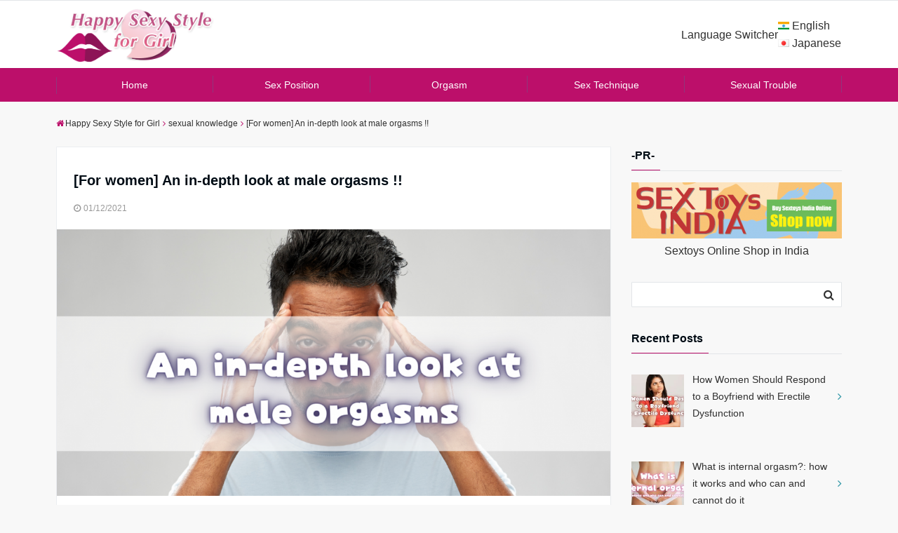

--- FILE ---
content_type: text/html; charset=UTF-8
request_url: https://www.croportal.net/maleorgasm
body_size: 77697
content:
<!DOCTYPE html>
<html lang="en-US" dir="ltr">
<head prefix="og: http://ogp.me/ns# fb: http://ogp.me/ns/fb# website: http://ogp.me/ns/website#">
<meta charset="UTF-8">
<meta name="keywords" content="sexual knowledge" >
<meta name="description" content="When it comes to the male orgasm, you may feel that it is very simple.You may have the image that a man can just eja">
<meta name="viewport" content="width=device-width,initial-scale=1.0">
<title>[For women] An in-depth look at male orgasms !! &#8211; Happy Sexy Style for Girl</title>
<meta name='robots' content='max-image-preview:large' />
<link rel='dns-prefetch' href='//ajax.googleapis.com' />
<link rel='dns-prefetch' href='//maxcdn.bootstrapcdn.com' />
<link rel='dns-prefetch' href='//s.w.org' />
<link rel="alternate" type="application/rss+xml" title="Happy Sexy Style for Girl &raquo; Feed" href="https://www.croportal.net/feed" />
<link rel='stylesheet' id='wp-block-library-css'  href='https://www.croportal.net/wp-includes/css/dist/block-library/style.min.css?ver=5.7.14' type='text/css' media='all' />
<link rel='stylesheet' id='bogo-css'  href='https://www.croportal.net/wp-content/plugins/bogo/includes/css/style.css?ver=3.5.3' type='text/css' media='all' />
<link rel='stylesheet' id='wpfront-scroll-top-css'  href='https://www.croportal.net/wp-content/plugins/wpfront-scroll-top/css/wpfront-scroll-top.min.css?ver=2.0.7.08086' type='text/css' media='all' />
<link rel='stylesheet' id='ez-icomoon-css'  href='https://www.croportal.net/wp-content/plugins/easy-table-of-contents/vendor/icomoon/style.min.css?ver=2.0.23' type='text/css' media='all' />
<link rel='stylesheet' id='ez-toc-css'  href='https://www.croportal.net/wp-content/plugins/easy-table-of-contents/assets/css/screen.min.css?ver=2.0.23' type='text/css' media='all' />
<style id='ez-toc-inline-css' type='text/css'>
div#ez-toc-container p.ez-toc-title {font-size: 90%;}div#ez-toc-container p.ez-toc-title {font-weight: 500;}div#ez-toc-container ul li {font-size: 80%;}
</style>
<link rel='stylesheet' id='parent-style-css'  href='https://www.croportal.net/wp-content/themes/emanon-free/style.css?ver=5.7.14' type='text/css' media='all' />
<link rel='stylesheet' id='emanon-style-css'  href='https://www.croportal.net/wp-content/themes/emanon-free-child/style.css?ver=5.7.14' type='text/css' media='all' />
<link rel='stylesheet' id='animate-css'  href='https://www.croportal.net/wp-content/themes/emanon-free/lib/css/animate.min.css?ver=5.7.14' type='text/css' media='all' />
<link rel='stylesheet' id='font-awesome-css'  href='https://maxcdn.bootstrapcdn.com/font-awesome/latest/css/font-awesome.min.css?ver=5.7.14' type='text/css' media='all' />
<link rel='stylesheet' id='recent-posts-widget-with-thumbnails-public-style-css'  href='https://www.croportal.net/wp-content/plugins/recent-posts-widget-with-thumbnails/public.css?ver=7.1.1' type='text/css' media='all' />
<link rel='stylesheet' id='aurora-heatmap-css'  href='https://www.croportal.net/wp-content/plugins/aurora-heatmap/style.css?ver=1.5.4' type='text/css' media='all' />
<script type='text/javascript' src='https://ajax.googleapis.com/ajax/libs/jquery/2.1.3/jquery.min.js?ver=5.7.14' id='jquery-js'></script>
<script type='text/javascript' src='https://www.croportal.net/wp-content/plugins/aurora-heatmap/js/mobile-detect.min.js?ver=1.4.4' id='mobile-detect-js'></script>
<script type='text/javascript' id='aurora-heatmap-reporter-js-extra'>
/* <![CDATA[ */
var aurora_heatmap_reporter = {"ajax_url":"https:\/\/www.croportal.net\/wp-admin\/admin-ajax.php","action":"aurora_heatmap","interval":"10","stacks":"10","reports":"click_pc,click_mobile","debug":"0","ajax_delay_time":"3000"};
/* ]]> */
</script>
<script type='text/javascript' src='https://www.croportal.net/wp-content/plugins/aurora-heatmap/js/reporter.js?ver=1.5.4' id='aurora-heatmap-reporter-js'></script>
<link rel="https://api.w.org/" href="https://www.croportal.net/wp-json/" /><link rel="alternate" type="application/json" href="https://www.croportal.net/wp-json/wp/v2/posts/829" /><link rel="EditURI" type="application/rsd+xml" title="RSD" href="https://www.croportal.net/xmlrpc.php?rsd" />
<link rel="wlwmanifest" type="application/wlwmanifest+xml" href="https://www.croportal.net/wp-includes/wlwmanifest.xml" /> 
<link rel="canonical" href="https://www.croportal.net/maleorgasm" />
<link rel='shortlink' href='https://www.croportal.net/?p=829' />
<link rel="alternate" type="application/json+oembed" href="https://www.croportal.net/wp-json/oembed/1.0/embed?url=https%3A%2F%2Fwww.croportal.net%2Fmaleorgasm" />
<link rel="alternate" type="text/xml+oembed" href="https://www.croportal.net/wp-json/oembed/1.0/embed?url=https%3A%2F%2Fwww.croportal.net%2Fmaleorgasm&#038;format=xml" />
<link rel="alternate" hreflang="ja" href="https://www.croportal.net/ja/maleorgasm" />
<link rel="alternate" hreflang="en-US" href="https://www.croportal.net/maleorgasm" />
<style>
/*---main color--*/
#gnav,.global-nav li ul li,.mb-scroll-nav{background-color:#bc0f6a;}
.fa,.required{color:#bc0f6a;}
#wp-calendar a{color:#bc0f6a;font-weight: bold;}
.cat-name, .sticky .cat-name{background-color:#bc0f6a;}
.pagination a:hover,.pagination .current{background-color:#bc0f6a;border:solid 1px #bc0f6a;}
.side-widget-title span,.entry-header span,.archive-title h1 > span{border-bottom:solid 1px #bc0f6a;}
.wpp-list li:before{background-color:#bc0f6a;}
/*--link color--*/
#gnav .global-nav .current-menu-item > a,#gnav .global-nav .current-menu-item > a .fa,#modal-global-nav-container .current-menu-item a,#modal-global-nav-container .sub-menu .current-menu-item a,.side-widget .current-menu-item a,.mb-scroll-nav-inner .current-menu-item a,.entry-title a:active,.pagination a,.post-nav .fa{color:#2c95a5;}
.global-nav-default > li:first-child:before, .global-nav-default > li:after{background-color:#2c95a5;}
.modal-menu .modal-gloval-icon-bar{background-color:#2c95a5;}
.article-body a{color:#2c95a5;}
.next-page span{background-color:#57acb7;color:#fff;}
.next-page a span {background-color:#fff;color:#2c95a5;}
.comment-page-link .page-numbers{background-color:#fff;color:#2c95a5;}
.comment-page-link .current{background-color:#57acb7;color:#fff;}
.side-widget li a:after{color:#2c95a5;}
/*--link hover--*/
a:hover, .header-site-name a:hover, .global-nav a:hover, .side-widget a:hover, .side-widget li a:hover:before, .header-follow-btn a:hover .fa, #wp-calendar a:hover, .entry-title a:hover, .footer-follow-btn a:hover .fa{color:#57acb7;}
.scroll-nav-inner li:after{background-color:#57acb7;}
.featured-title h2:hover{color:#57acb7;}
.next-page a span:hover{background-color:#57acb7;color:#fff;}
.comment-page-link .page-numbers:hover{background-color:#57acb7;color:#fff;}
.tagcloud a:hover{border:solid 1px #57acb7;color:#57acb7;}
blockquote a:hover, .box-default a:hover, .box-info a:hover{color:#57acb7;}
#modal-global-nav-container .global-nav-default li a:hover{color:#57acb7;}
.side-widget li a:hover:after{color:#57acb7;}
.widget-contact a:hover .fa{color:#57acb7;}
#sidebar-cta {border:solid 4px #57acb7;}
/*--btn color--*/
.btn-more{background-color:#d0006f;border:solid 1px #d0006f;}
.btn a{background-color:#d0006f;color:#fff;}
.btn a:hover{color:#fff;}
.btn-border{display:block;padding:8px 16px;border:solid 1px #d0006f;}
.btn-border .fa{color:#d0006f;}
input[type=submit]{background-color:#d0006f;color:#fff;}
blockquote a, .box-default a, .box-info a{color:#d0006f;}
/*--header-*/
.header,.header-logo,.header-widget{height:96px;}
.header, .header-col-line #gnav{background-color:#fff;}
.header-site-name{line-height:96px;}
.header-site-name a{color:#000c15;}
.header-col-line {height:80px;}
.header-col-line .header-site-name{line-height: 80px;}
/*--h2-*/
.article-body h2 {border-left:solid 4px #bc0f6a;}
/*--h3-*/
.article-body h3:not(.block-pr-box-heading):not(.block-cta-heading):not(.block-pricing-table-heading):not(.block-member-name):not(.showcase-box-heading){border-bottom:solid 2px #bc0f6a;}
.top-bar{background-color:#f8f8f8;}
.top-bar h1,.top-bar p{color:#000c15;}
.header-logo img, .modal-header-logo img{max-height:40px;}
@media screen and ( min-width: 768px ) {
.header-logo img{max-height:80px;}
}
.global-nav-line li a {color:#000c15;}
.scroll-nav .header-logo img{max-height:40px;}
/*--modal menu--*/
.modal-gloval-btn{position:absolute;top:50%;right:8px;-webkit-transform:translateY(-50%);transform:translateY(-50%);z-index:999;}
.modal-menu .modal-gloval-icon{float:left;margin-bottom:6px;}
.modal-menu .slicknav_no-text{margin:0;}
.modal-menu .modal-gloval-icon-bar{display:block;width:32px;height:3px;border-radius:4px;-webkit-transition:all 0.2s;transition:all 0.2s;}
.modal-gloval-btn .modal-gloval-icon-bar + .modal-gloval-icon-bar{margin-top:6px;}
.modal-menu .modal-menutxt{display:block;text-align:center;font-size:12px;font-size:1.2rem;color:#000c15;}
/*--slick slider for front page & LP--*/
.slick-slider{-moz-box-sizing:border-box;box-sizing:border-box;-webkit-user-select:none;-moz-user-select:none;-ms-user-select:none;user-select:none;-webkit-touch-callout:none;-khtml-user-select:none;-ms-touch-action:pan-y;touch-action:pan-y;-webkit-tap-highlight-color:rgba(0,0,0,0)}
.slick-list,.slick-slider{display:block;position:relative}
.slick-list{overflow:hidden;margin:0;padding:0}
.slick-list:focus{outline:0}
.slick-list.dragging{cursor:pointer;cursor:hand}
.slick-slider .slick-list,.slick-slider .slick-track{-webkit-transform:translate3d(0,0,0);-moz-transform:translate3d(0,0,0);-ms-transform:translate3d(0,0,0);-o-transform:translate3d(0,0,0);transform:translate3d(0,0,0)}
.slick-track{display:block;position:relative;top:0;left:0;margin:40px 0}
.slick-track:after,.slick-track:before{display:table;content:''}
.slick-track:after{clear:both}.slick-loading .slick-track{visibility:hidden}
.slick-slide{display:none;float:left;height:100%;min-height:1px}[dir='rtl']
.slick-slide{float:right}
.slick-slide.slick-loading img{display:none}
.slick-slide.dragging img{pointer-events:none}
.slick-initialized .slick-slide{display:block}
.slick-loading .slick-slide{visibility:hidden}
.slick-vertical .slick-slide{display:block;height:auto;border:solid 1px transparent}
.slick-arrow.slick-hidden{display:none}
.slick-next:before,.slick-prev:before{content:""}
.slick-next{display:block;position:absolute;top:50%;right:-11px;padding:0;width:16px;height:16px;border-color:#2c95a5;border-style:solid;border-width:2px 2px 0 0;background-color:transparent;cursor:pointer;text-indent:-9999px;-webkit-transform:rotate(45deg);-moz-transform:rotate(45deg);-ms-transform:rotate(45deg);-o-transform:rotate(45deg);transform:rotate(45deg)}
.slick-prev{display:block;position:absolute;top:50%;left:-11px;padding:0;width:16px;height:16px;border-color:#2c95a5;border-style:solid;border-width:2px 2px 0 0;background-color:transparent;cursor:pointer;text-indent:-9999px;-webkit-transform:rotate(-135deg);-moz-transform:rotate(-135deg);-ms-transform:rotate(-135deg);-o-transform:rotate(-135deg);transform:rotate(-135deg)}
@media screen and ( min-width: 768px ) {
.slick-next{right:-16px;}
.slick-prev{left:-16px;}
}
/*--read more--*/
.archive-header{padding:8px 16px 64px 16px;}
.read-more{position:absolute;right: 0;bottom:24px;left:0;text-align:center;}
.read-more .fa{margin:0 0 0 4px;}
.featured-date .read-more,.home .big-column .read-more,.archive .ar-big-column .read-more{position:absolute;right:0;bottom:32px;left:0;}
.home .big-column .btn-mid,.archive .ar-big-column .btn-mid{width: 80%;}
@media screen and ( min-width: 768px ) {
.archive-header {padding:8px 16px 72px 16px;}
.home .one-column .read-more,.archive .ar-one-column .read-more,.search .ar-one-column .read-more{position:absolute;right:16px;bottom:20px;left:auto;}
.blog .one-column .read-more,.archive .ar-one-column .read-more,.search .ar-one-column .read-more{position:absolute;right:16px;bottom:20px;left:auto;}
.home .big-column .btn-mid,.archive .ar-big-column .btn-mid,.search .ar-big-column .btn-mid{width:20%;}
.blog .big-column .btn-mid,.archive .ar-big-column .btn-mid,.search .ar-big-column .btn-mid{width:20%;}
.home .one-column .read-more .btn-border,.archive .ar-one-column .read-more .btn-border,.search .ar-one-column .read-more .btn-border{display:inline;}
.blog .one-column .read-more .btn-border,.archive .ar-one-column .read-more .btn-border,.search .ar-one-column .read-more .btn-border{display:inline;}
}
/*--remodal's necessary styles--*/
html.remodal-is-locked{overflow:hidden;-ms-touch-action:none;touch-action:none}
.remodal,[data-remodal-id]{display:none}
.remodal-overlay{position:fixed;z-index:9998;top:-5000px;right:-5000px;bottom:-5000px;left:-5000px;display:none}
.remodal-wrapper{position:fixed;z-index:9999;top:0;right:0;bottom:0;left:0;display:none;overflow:auto;text-align:center;-webkit-overflow-scrolling:touch}
.remodal-wrapper:after{display:inline-block;height:100%;margin-left:-0.05em;content:""}
.remodal-overlay,.remodal-wrapper{-webkit-backface-visibility:hidden;backface-visibility:hidden}
.remodal{position:relative;outline:0;-webkit-text-size-adjust:100%;-ms-text-size-adjust:100%;text-size-adjust:100%}
.remodal-is-initialized{display:inline-block}
/*--remodal's default mobile first theme--*/
.remodal-bg.remodal-is-opened,.remodal-bg.remodal-is-opening{-webkit-filter:blur(3px);filter:blur(3px)}.remodal-overlay{background:rgba(43,46,56,.9)}
.remodal-overlay.remodal-is-closing,.remodal-overlay.remodal-is-opening{-webkit-animation-duration:0.3s;animation-duration:0.3s;-webkit-animation-fill-mode:forwards;animation-fill-mode:forwards}
.remodal-overlay.remodal-is-opening{-webkit-animation-name:c;animation-name:c}
.remodal-overlay.remodal-is-closing{-webkit-animation-name:d;animation-name:d}
.remodal-wrapper{padding:16px}
.remodal{box-sizing:border-box;width:100%;-webkit-transform:translate3d(0,0,0);transform:translate3d(0,0,0);color:#2b2e38;background:#fff;}
.remodal.remodal-is-closing,.remodal.remodal-is-opening{-webkit-animation-duration:0.3s;animation-duration:0.3s;-webkit-animation-fill-mode:forwards;animation-fill-mode:forwards}
.remodal.remodal-is-opening{-webkit-animation-name:a;animation-name:a}
.remodal.remodal-is-closing{-webkit-animation-name:b;animation-name:b}
.remodal,.remodal-wrapper:after{vertical-align:middle}
.remodal-close{position:absolute;top:-32px;right:0;display:block;overflow:visible;width:32px;height:32px;margin:0;padding:0;cursor:pointer;-webkit-transition:color 0.2s;transition:color 0.2s;text-decoration:none;color:#fff;border:0;outline:0;background:;}
.modal-global-nav-close{position:absolute;top:0;right:0;display:block;overflow:visible;width:32px;height:32px;margin:0;padding:0;cursor:pointer;-webkit-transition:color 0.2s;transition:color 0.2s;text-decoration:none;color:#fff;border:0;outline:0;background:#2c95a5;}
.remodal-close:focus,.remodal-close:hover{color:#2b2e38}
.remodal-close:before{font-family:Arial,Helvetica CY,Nimbus Sans L,sans-serif!important;font-size:32px;line-height:32px;position:absolute;top:0;left:0;display:block;width:32px;content:"\00d7";text-align:center;}
.remodal-cancel,.remodal-confirm{font:inherit;display:inline-block;overflow:visible;min-width:110px;margin:0;padding:9pt 0;cursor:pointer;-webkit-transition:background 0.2s;transition:background 0.2s;text-align:center;vertical-align:middle;text-decoration:none;border:0;outline:0}
.remodal-confirm{color:#fff;background:#81c784}
.remodal-confirm:focus,.remodal-confirm:hover{background:#66bb6a}
.remodal-cancel{color:#fff;background:#e57373}
.remodal-cancel:focus,.remodal-cancel:hover{background:#ef5350}
.remodal-cancel::-moz-focus-inner,.remodal-close::-moz-focus-inner,.remodal-confirm::-moz-focus-inner{padding:0;border:0}
@-webkit-keyframes a{0%{-webkit-transform:scale(1.05);transform:scale(1.05);opacity:0}to{-webkit-transform:none;transform:none;opacity:1}}
@keyframes a{0%{-webkit-transform:scale(1.05);transform:scale(1.05);opacity:0}to{-webkit-transform:none;transform:none;opacity:1}}
@-webkit-keyframes b{0%{-webkit-transform:scale(1);transform:scale(1);opacity:1}to{-webkit-transform:scale(0.95);transform:scale(0.95);opacity:0}}
@keyframes b{0%{-webkit-transform:scale(1);transform:scale(1);opacity:1}to{-webkit-transform:scale(0.95);transform:scale(0.95);opacity:0}}
@-webkit-keyframes c{0%{opacity:0}to{opacity:1}}
@keyframes c{0%{opacity:0}to{opacity:1}}
@-webkit-keyframes d{0%{opacity:1}to{opacity:0}}
@keyframes d{0%{opacity:1}to{opacity:0}}
@media only screen and (min-width:641px){.remodal{max-width:700px}}.lt-ie9 .remodal-overlay{background:#2b2e38}.lt-ie9 .remodal{width:700px}
/*--footer--*/
.footer{color:#b5b5b5;background-color:#232323;}
.footer a,.footer .fa{color:#b5b5b5;}
.footer a:hover{color:#fff;}
.footer a:hover .fa{color:#fff;}
.footer-nav li{border-right:solid 1px #b5b5b5;}
.footer-widget-box h2,.footer-widget-box h3,.footer-widget-box h4,.footer-widget-box h5,.footer-widget-box h6{color:#b5b5b5;}
.footer-widget-box h3{border-bottom:solid 1px #b5b5b5;}
.footer-widget-box a:hover .fa#fff;}
.footer-widget-box #wp-calendar caption{border:solid 1px #b5b5b5;border-bottom: none;}
.footer-widget-box #wp-calendar th{border:solid 1px #b5b5b5;}
.footer-widget-box #wp-calendar td{border:solid 1px #b5b5b5;}
.footer-widget-box #wp-calendar a:hover{color:#fff;}
.footer-widget-box .tagcloud a{border:solid 1px #b5b5b5;}
.footer-widget-box .tagcloud a:hover{border:solid 1px #fff;}
.footer-widget-box .wpp-list .wpp-excerpt, .footer-widget-box .wpp-list .post-stats, .footer-widget-box .wpp-list .post-stats a{color:#b5b5b5;}
.footer-widget-box .wpp-list a:hover{color:#fff;}
.footer-widget-box select{border:solid  1px #b5b5b5;color:#b5b5b5;}
.footer-widget-box .widget-contact a:hover .fa{color:#fff;}
@media screen and ( min-width: 768px ) {.footer a:hover .fa{color:#b5b5b5;}}
/*--page custom css--*/
</style>
<script type="application/ld+json">{
				"@context" : "http://schema.org",
				"@type" : "Article",
				"headline" : "[For women] An in-depth look at male orgasms !!",
				"datePublished" : "2021-1-12",
				"dateModified" : "2021-1-12",
				"articleSection" : "sexual knowledge",
				"mainEntityOfPage" : "https://www.croportal.net/maleorgasm",
				"author" : {
						 "@type" : "Person",
						 "name" : "sato"
						 },
				"image" : {
						 "@type" : "ImageObject",
						 "url" : "https://www.croportal.net/wp-content/uploads/2021/01/An-in-depth-look-at-male-orgasms.png",
						 "width" : "1280",
						 "height" : "830"
						 },
				"publisher" : {
						 "@type" : "Organization",
						 "name" : "Happy Sexy Style for Girl",
						 "logo" : {
									"@type" : "ImageObject",
									"url" : "https://www.croportal.net/wp-content/uploads/2020/06/happy_logo-2.png",
									"width" : "245",
									"height" : "50"
									}
						 }
				}</script>
<link rel="icon" href="https://www.croportal.net/wp-content/uploads/2020/06/cropped-icon-32x32.png" sizes="32x32" />
<link rel="icon" href="https://www.croportal.net/wp-content/uploads/2020/06/cropped-icon-192x192.png" sizes="192x192" />
<link rel="apple-touch-icon" href="https://www.croportal.net/wp-content/uploads/2020/06/cropped-icon-180x180.png" />
<meta name="msapplication-TileImage" content="https://www.croportal.net/wp-content/uploads/2020/06/cropped-icon-270x270.png" />
	<meta name="google-site-verification" content="DvQVMPMSReiLEbBALy1m_K1IxYpclEtUtk59JMzW9jo" />
	<!-- Google Tag Manager -->
<script>(function(w,d,s,l,i){w[l]=w[l]||[];w[l].push({'gtm.start':
new Date().getTime(),event:'gtm.js'});var f=d.getElementsByTagName(s)[0],
j=d.createElement(s),dl=l!='dataLayer'?'&l='+l:'';j.async=true;j.src=
'https://www.googletagmanager.com/gtm.js?id='+i+dl;f.parentNode.insertBefore(j,f);
})(window,document,'script','dataLayer','GTM-T5XDSQK');</script>
<!-- End Google Tag Manager -->
</head>
<body id="top" class="post-template-default single single-post postid-829 single-format-standard en-US">
<header id="header-wrapper" class="clearfix" itemscope itemtype="http://schema.org/WPHeader">
	<!--top bar-->
	<div class="top-bar">
		<div class="container">
			<div class="col12">
			<p itemprop="description"></p>
			</div>
		</div>
	</div>
	<!--end top bar-->
	<!--header-->
	<div class="header">
		<div class="container">
						<div class="col4 first">
			<div class="header-logo"><a href="https://www.croportal.net/"><img src="https://www.croportal.net/wp-content/uploads/2020/06/happy_logo-2.png" alt="Happy Sexy Style for Girl" ></a></div>
			</div>
			<div class="col8">
			<div class="header-widget"><p>Language Switcher</p><ul class="bogo-language-switcher"><li class="en-US en current first"><span class="bogoflags bogoflags-us"></span> <span class="bogo-language-name"><a rel="alternate" hreflang="en-US" href="https://www.croportal.net/maleorgasm" title="English" class="current" aria-current="page">English</a></span></li>
<li class="ja last"><span class="bogoflags bogoflags-jp"></span> <span class="bogo-language-name"><a rel="alternate" hreflang="ja" href="https://www.croportal.net/ja/maleorgasm" title="Japanese">Japanese</a></span></li>
</ul>
</div>			</div>
					</div>
		<!--mobile menu-->
		<div class="modal-menu">
			<a href="#modal-global-nav" data-remodal-target="modal-global-nav" class="modal-gloval-btn">
				<span class="modal-menutxt">Menu</span>
				<span class="modal-gloval-icon">
					<span class="modal-gloval-icon-bar"></span>
					<span class="modal-gloval-icon-bar"></span>
					<span class="modal-gloval-icon-bar"></span>
				</span>
			</a>
		</div>
		<!--global nav-->
<div class="remodal" data-remodal-id="modal-global-nav" data-remodal-options="hashTracking:false">
	<button data-remodal-action="close" class="remodal-close modal-global-nav-close"></button>
	<div id="modal-global-nav-container">
		<div class="modal-header-logo"><a href="https://www.croportal.net/"><img src="https://www.croportal.net/wp-content/uploads/2020/06/happy_logo-2.png" alt="Happy Sexy Style for Girl" ></a></div>
		<nav>
		<ul id="menu-global" class="global-nav global-nav-default"><li id="menu-item-105" class="menu-item menu-item-type-custom menu-item-object-custom menu-item-home menu-item-105"><a href="https://www.croportal.net/">Home</a></li>
<li id="menu-item-187" class="menu-item menu-item-type-post_type menu-item-object-post menu-item-187"><a href="https://www.croportal.net/sex-position">Sex Position</a></li>
<li id="menu-item-186" class="menu-item menu-item-type-post_type menu-item-object-post menu-item-186"><a href="https://www.croportal.net/first-orgasm">Orgasm</a></li>
<li id="menu-item-183" class="menu-item menu-item-type-taxonomy menu-item-object-category menu-item-183"><a href="https://www.croportal.net/category/sextec-en">Sex Technique</a></li>
<li id="menu-item-185" class="menu-item menu-item-type-taxonomy menu-item-object-category menu-item-185"><a href="https://www.croportal.net/category/sexual-trouble-en">Sexual Trouble</a></li>
</ul>		</nav>
			</div>
</div>
<!--end global nav-->		<!--end mobile menu-->
	</div>
	<!--end header-->
</header>
<!--global nav-->
<div id="gnav" class="default-nav">
	<div class="container">
		<div class="col12">
			<nav id="menu">
			<ul id="menu-global-1" class="global-nav global-nav-default"><li class="menu-item menu-item-type-custom menu-item-object-custom menu-item-home menu-item-105"><a href="https://www.croportal.net/">Home</a></li>
<li class="menu-item menu-item-type-post_type menu-item-object-post menu-item-187"><a href="https://www.croportal.net/sex-position">Sex Position</a></li>
<li class="menu-item menu-item-type-post_type menu-item-object-post menu-item-186"><a href="https://www.croportal.net/first-orgasm">Orgasm</a></li>
<li class="menu-item menu-item-type-taxonomy menu-item-object-category menu-item-183"><a href="https://www.croportal.net/category/sextec-en">Sex Technique</a></li>
<li class="menu-item menu-item-type-taxonomy menu-item-object-category menu-item-185"><a href="https://www.croportal.net/category/sexual-trouble-en">Sexual Trouble</a></li>
</ul>			</nav>
		</div>
	</div>
</div>
<!--end global nav-->
	
<!-- Google Tag Manager (noscript) -->
<noscript><iframe src="https://www.googletagmanager.com/ns.html?id=GTM-T5XDSQK"
height="0" width="0" style="display:none;visibility:hidden"></iframe></noscript>
<!-- End Google Tag Manager (noscript) -->	
	

<!--content-->
<div class="content">
	<div class="container">
		<!--breadcrumb-->
	<div class="content-inner">
	<nav id="breadcrumb" class="rcrumbs clearfix">
	<ol itemscope itemtype="http://schema.org/BreadcrumbList"><li itemprop="itemListElement" itemscope itemtype="http://schema.org/ListItem"><a itemprop="item" href="https://www.croportal.net/"><i class="fa fa-home"></i><span itemprop="name">Happy Sexy Style for Girl</span></a><i class="fa fa-angle-right"></i><meta itemprop="position" content="1" /></li><li itemprop="itemListElement" itemscope itemtype="http://schema.org/ListItem"><a itemprop="item" href="https://www.croportal.net/category/sexual-knowledge"><span itemprop="name">sexual knowledge</span></a><i class="fa fa-angle-right"></i><meta itemprop="position" content="2" /></li><li><span>[For women] An in-depth look at male orgasms !!</span></li></ol>
</nav>
</div>
<!--end breadcrumb-->		<!--main-->
		<main>
			<div class="col-main first">
			<!--article-->
<article class="article post-829 post type-post status-publish format-standard has-post-thumbnail hentry category-sexual-knowledge tag-dryorgasm tag-for-women tag-multipul-orgasm tag-orgasm tag-orgasm-disorder en-US one-column ar-one-column au-one-column">
		<header>
		<div class="article-header">
			<h1 class="entry-title">[For women] An in-depth look at male orgasms !!</h1>
			<ul class="post-meta clearfix">
<li><i class="fa fa-clock-o"></i><time class="date published updated" datetime="2021-01-12">01/12/2021</time></li>
<li class="display-none"><i class="fa fa-user"></i><span class="vcard author"><span class="fn"><a href="https://www.croportal.net/author/sato">sato</a></span></span></li>
</ul >
		</div>
				<div class="article-thumbnail">
			<img width="1118" height="538" src="https://www.croportal.net/wp-content/uploads/2021/01/An-in-depth-look-at-male-orgasms-1118x538.png" class="attachment-large-thumbnail size-large-thumbnail wp-post-image" alt="" loading="lazy" srcset="https://www.croportal.net/wp-content/uploads/2021/01/An-in-depth-look-at-male-orgasms-1118x538.png 1118w, https://www.croportal.net/wp-content/uploads/2021/01/An-in-depth-look-at-male-orgasms-733x353.png 733w, https://www.croportal.net/wp-content/uploads/2021/01/An-in-depth-look-at-male-orgasms-544x262.png 544w" sizes="(max-width: 1118px) 100vw, 1118px" />		</div>
			</header>
	<section class="article-body">
				<p>When it comes to the male orgasm, you may feel that it is very simple.</p>
<p>You may have the image that a man can just ejaculate and feel good &#8230;&#8230;.</p>
<p>However, in reality, Males orgasm is also complicated, and there are difficulties and problems that we do not understand.</p>
<p>There are many women who want to make their man feel more pleasure during sex, and want to turn him on.</p>
<p>In order to do so, you need to know more about the male orgasm. Hopefully, you will be able to please him.</p>
<p>Surprisingly, the male orgasm is not just ejaculation.</p>
<p>There is also a special kind of orgasm that feels like a girl&#8217;s, and in some cases, a multiple orgasm can be produced.</p>
<p>If you can effectively stimulate his sexual zones, you may be able to give him pleasure that he didn&#8217;t even know he had.</p>
<p>However, depending on the man&#8217;s physical and mental condition, he may have orgasmic problems and may not be able to reach orgasm successfully.</p>
<p>In such cases, it is important to support him without putting pressure on him.</p>
<p>This article provides a thorough explanation of all aspects of the male orgasm (Male Orgasm) that you may be interested in.</p>
<p><a href="https://sextoys-india.shop/sextoys-for-couple.php?ad=fe02" rel="nofollow"><img loading="lazy" class="aligncenter wp-image-770 size-full" src="https://www.croportal.net/wp-content/uploads/2020/11/banner-forcouple-02.png" alt="" width="590" height="159" srcset="https://www.croportal.net/wp-content/uploads/2020/11/banner-forcouple-02.png 590w, https://www.croportal.net/wp-content/uploads/2020/11/banner-forcouple-02-300x81.png 300w" sizes="(max-width: 590px) 100vw, 590px" /></a></p>
<div id="ez-toc-container" class="ez-toc-v2_0_23 counter-hierarchy ez-toc-grey">
<div class="ez-toc-title-container">
<p class="ez-toc-title">Table of Contents</p>
<span class="ez-toc-title-toggle"><a class="ez-toc-pull-right ez-toc-btn ez-toc-btn-xs ez-toc-btn-default ez-toc-toggle" style="display: none;"><i class="ez-toc-glyphicon ez-toc-icon-toggle"></i></a></span></div>
<nav><ul class="ez-toc-list ez-toc-list-level-1"><li class="ez-toc-page-1 ez-toc-heading-level-2"><a class="ez-toc-link ez-toc-heading-1" href="#Benefits_of_knowing_about_male_sexual_organs_and_how_orgasms_feel" title="Benefits of knowing about male sexual organs and how orgasms feel">Benefits of knowing about male sexual organs and how orgasms feel</a><ul class="ez-toc-list-level-3"><li class="ez-toc-heading-level-3"><a class="ez-toc-link ez-toc-heading-2" href="#Know_the_right_way_to_stimulate" title="Know the right way to stimulate">Know the right way to stimulate</a></li><li class="ez-toc-page-1 ez-toc-heading-level-3"><a class="ez-toc-link ez-toc-heading-3" href="#Please_your_partner" title="Please your partner">Please your partner</a></li></ul></li><li class="ez-toc-page-1 ez-toc-heading-level-2"><a class="ez-toc-link ez-toc-heading-4" href="#Types_of_Male_Orgasms" title="Types of Male Orgasms">Types of Male Orgasms</a><ul class="ez-toc-list-level-3"><li class="ez-toc-heading-level-3"><a class="ez-toc-link ez-toc-heading-5" href="#Wet_orgasm" title="Wet orgasm">Wet orgasm</a><ul class="ez-toc-list-level-4"><li class="ez-toc-heading-level-4"><a class="ez-toc-link ez-toc-heading-6" href="#How_to_bring_a_man_to_wet_orgasm" title="How to bring a man to wet orgasm">How to bring a man to wet orgasm</a></li></ul></li><li class="ez-toc-page-1 ez-toc-heading-level-3"><a class="ez-toc-link ez-toc-heading-7" href="#Dry_Orgasm" title="Dry Orgasm">Dry Orgasm</a><ul class="ez-toc-list-level-4"><li class="ez-toc-heading-level-4"><a class="ez-toc-link ez-toc-heading-8" href="#How_to_bring_a_man_to_dry_orgasm" title="How to bring a man to dry orgasm">How to bring a man to dry orgasm</a></li></ul></li><li class="ez-toc-page-1 ez-toc-heading-level-3"><a class="ez-toc-link ez-toc-heading-9" href="#Multiple_orgasm" title="Multiple orgasm">Multiple orgasm</a><ul class="ez-toc-list-level-4"><li class="ez-toc-heading-level-4"><a class="ez-toc-link ez-toc-heading-10" href="#How_to_lead_a_man_to_multiple_orgasm" title="How to lead a man to multiple orgasm">How to lead a man to multiple orgasm</a></li></ul></li></ul></li><li class="ez-toc-page-1 ez-toc-heading-level-2"><a class="ez-toc-link ez-toc-heading-11" href="#What_is_Male_Orgasmic_Disorder" title="What is Male Orgasmic Disorder?">What is Male Orgasmic Disorder?</a><ul class="ez-toc-list-level-3"><li class="ez-toc-heading-level-3"><a class="ez-toc-link ez-toc-heading-12" href="#Difference_between_ED_and_orgasm_disorder" title="Difference between ED and orgasm disorder">Difference between ED and orgasm disorder</a></li><li class="ez-toc-page-1 ez-toc-heading-level-3"><a class="ez-toc-link ez-toc-heading-13" href="#How_to_Cure_Orgasm_Disorder" title="How to Cure Orgasm Disorder">How to Cure Orgasm Disorder</a></li></ul></li><li class="ez-toc-page-1 ez-toc-heading-level-2"><a class="ez-toc-link ez-toc-heading-14" href="#What_to_be_aware_of_when_you_want_to_bring_a_man_to_orgasm" title="What to be aware of when you want to bring a man to orgasm">What to be aware of when you want to bring a man to orgasm</a><ul class="ez-toc-list-level-3"><li class="ez-toc-heading-level-3"><a class="ez-toc-link ez-toc-heading-15" href="#No_pressure" title="No pressure">No pressure</a></li><li class="ez-toc-page-1 ez-toc-heading-level-3"><a class="ez-toc-link ez-toc-heading-16" href="#Caress_him_while_watching_his_reaction" title="Caress him while watching his reaction">Caress him while watching his reaction</a></li></ul></li><li class="ez-toc-page-1 ez-toc-heading-level-2"><a class="ez-toc-link ez-toc-heading-17" href="#Summary" title="Summary">Summary</a></li></ul></nav></div>
<h2><span class="ez-toc-section" id="Benefits_of_knowing_about_male_sexual_organs_and_how_orgasms_feel"></span>Benefits of knowing about male sexual organs and how orgasms feel<span class="ez-toc-section-end"></span></h2>
<p>When you think of male sexual zones and orgasm, you may feel that it is only about the penis and ejaculation.</p>
<p>However, men have a surprisingly wide range of sexual zones, and even with just one penis, there are certain areas that are particularly sensitive.</p>
<p>In addition, the neck, nipples, and other areas that are famous as women&#8217;s sexual zones can actually be pleasurable for men as well. By understanding these things, you can get the following two benefits.</p>
<ul>
<li>Knowing the right way to stimulate his sexual zones</li>
<li>You will be able to please him</li>
</ul>
<p>When a woman learns about her man&#8217;s sexual zones, she will know how to stimulate him.</p>
<p>In order to increase the pleasure of sex, stimulation of the sexual zones is essential.</p>
<p>However, if you can&#8217;t stimulate them properly, the pleasure won&#8217;t be as good.</p>
<p>Of course, it is important to know how to stimulate the penis, but the penis is not the only sex point.</p>
<p>It is important to know how to stimulate the penis, but there is more to sex than just the penis.</p>
<p>Attacking different parts of the body will increase his pleasure and make sex more exciting.</p>
<h3><span class="ez-toc-section" id="Know_the_right_way_to_stimulate"></span>Know the right way to stimulate<span class="ez-toc-section-end"></span></h3>
<p>Since men and women have very different body structures and mechanisms, there are many things we don&#8217;t know about each other&#8217;s bodies.</p>
<p>That&#8217;s why it&#8217;s important for you to learn more about your partner&#8217;s body in order to feel good during sex.</p>
<p>In particular, men and women differ in how they feel as well as the location of their major sexual zones.</p>
<p>The way pleasure and arousal increase and the way to orgasm are also different, so understanding these things is the best way to make a man feel good.</p>
<p>Techniques to bring a man to orgasm will be discussed later, but if you know how a man feels during orgasm, you will know how to stimulate his sexual zones.</p>
<p>For example, you can concentrate on the &#8220;glans&#8221; and &#8220;frenulum,&#8221; which are the most sensitive parts of the penis.</p>
<p>It is also important to note that men are more easily aroused by physical and visual stimulation, not by atmosphere or situation.</p>
<p>Caressing him while gazing at him with a naughty expression, or making nasty noises, can be even more effective.</p>
<p>On the other hand, there is one thing that women are very similar to.</p>
<p>They are the penis and the clitoris. Both are the most easily felt sexual zones and are composed of a tissue called the corpus spongiosum.</p>
<p>The corpus cavernosum has sponge-like properties, and when blood flows into it, it expands in volume and becomes larger.</p>
<p>They are also very similar in that when sexual arousal increases, an erection occurs and the foreskin on the glans peels off.</p>
<p>The penis and the clitoris are different in size, so the way they are stimulated is completely different, but I think you will feel some kinship with them.</p>
<p>Sexual sensitivities other than those of the reproductive organs are actually found in almost the same places.</p>
<p>For example, the nape of the neck and the base of the thighs, where women tend to get tingly, can also be felt by men.</p>
<p>Anal sex is especially important for dry orgasms and multiple orgasms, which we will talk about later.</p>
<p>If you know how to properly stimulate these sexual zones, you will be able to increase your partner&#8217;s pleasure even more than usual.</p>
<p>As a result, sex will become much more exciting.</p>
<h3><span class="ez-toc-section" id="Please_your_partner"></span>Please your partner<span class="ez-toc-section-end"></span></h3>
<p>When a woman knows about male orgasms and sexual sensations, she can please her partner.</p>
<p>As mentioned earlier, understanding how to properly stimulate the sexual zones will make him feel more pleasure than ever before.</p>
<p>Men love to feel good, and they are happy when a woman gives them pleasure anyway.</p>
<p>Of course, women love good sex too, but men have an even stronger desire for pleasure.</p>
<p>If you can successfully stimulate your partner&#8217;s sexual zones, you will not only make him happy, but you will also increase the satisfaction of sex.</p>
<p>Even couples who are deeply in love with each other gradually fall into a sex rut as their relationship grows longer.</p>
<p>This is because there is no more new stimulation and the sex becomes more of the same.</p>
<p>Sex becomes boring and less frequent, and eventually you may end up having no sex at all. &#8230;&#8230;</p>
<p>Sex ruts and sexlessness have a negative impact on the couple&#8217;s relationship itself, and should be avoided if at all possible.</p>
<p>The most effective way to prevent or improve a rut is to introduce new stimulation into sex.</p>
<p>This is exactly what you can do by learning about his orgasm and stimulateing him in a way that makes him feel good.</p>
<p>Furthermore, when you satisfy him with your sexual techniques, he will be more excited and motivated, and the whole sex experience will become hotter and more exciting.</p>
<p>If a girl works so hard to make him feel good, he will want to make her feel even better.</p>
<p>In other words, you will be able to enhance each other.</p>
<p>Also, if you can increase your man&#8217;s satisfaction in this way, you can give him the impression that you are a so-called &#8220;good-on-the-floor&#8221; woman, and he won&#8217;t be able to stay away.</p>
<p>Improving your sex technique and pleasing him is a great way to kill two birds with one stone, or even more.</p>
<h2><span class="ez-toc-section" id="Types_of_Male_Orgasms"></span>Types of Male Orgasms<span class="ez-toc-section-end"></span></h2>
<p><img loading="lazy" class="aligncenter size-large wp-image-825" src="https://www.croportal.net/wp-content/uploads/2021/01/名称未設定のデザイン-2021-01-12T124601.694-1024x664.png" alt="" width="1024" height="664" srcset="https://www.croportal.net/wp-content/uploads/2021/01/名称未設定のデザイン-2021-01-12T124601.694-1024x664.png 1024w, https://www.croportal.net/wp-content/uploads/2021/01/名称未設定のデザイン-2021-01-12T124601.694-300x195.png 300w, https://www.croportal.net/wp-content/uploads/2021/01/名称未設定のデザイン-2021-01-12T124601.694-768x498.png 768w, https://www.croportal.net/wp-content/uploads/2021/01/名称未設定のデザイン-2021-01-12T124601.694.png 1280w" sizes="(max-width: 1024px) 100vw, 1024px" /></p>
<p>The more you know about men&#8217;s sexual zones and the better you can stimulate them, the more you can satisfy and please him.</p>
<p>To do this, you first need to know about the male orgasm, which is actually more than just one climax for Males.</p>
<p>In fact, there is more than one climax for males. Just as women have multiple orgasms such as &#8220;external orgasm&#8221; and &#8220;internal orgasm,&#8221; men have climaxes other than ejaculation.</p>
<p>Each of them has completely different characteristics, and if you use them well, you can give him the best pleasure possible. There are three types of male orgasms</p>
<ul>
<li>Wet orgasm</li>
<li>Dry orgasm</li>
<li>Multiple orgasm</li>
</ul>
<p>A wet orgasm is a wet climax, or general ejaculation.</p>
<p>It is basically similar to the climax in the clitoris, which is the same spongy tissue, but the main characteristic is that men have a strong &#8220;wise man time&#8221;.</p>
<p>A dry orgasm is a special kind of orgasm, in which a dry climax is reached without ejaculation.</p>
<p>Multiple orgasm is a so-called multiple orgasm, which is quite difficult but not impossible. Let&#8217;s take a closer look at each of them.</p>
<h3><span class="ez-toc-section" id="Wet_orgasm"></span>Wet orgasm<span class="ez-toc-section-end"></span></h3>
<p>A &#8220;wet orgasm&#8221; is a normal ejaculation.</p>
<p>When you ejaculate, your penis and body get wet, so it is called a wet orgasm as opposed to the &#8220;dry orgasm&#8221; described below.</p>
<p>The penis is made up of a tissue called the corpus cavernosum, and the main feature of the penis is that it becomes erect when sexually aroused.</p>
<p>When physical stimulation is applied to the penis, the brain determines that the information transmitted by the nerves is sexual stimulation.</p>
<p>The same is true for visual and auditory information.</p>
<p>As sexual stimulation of the penis continues, arousal increases, orgasm approaches, and the body prepares for ejaculation.</p>
<p>It is also important to note that the so-called &#8220;pre-cum&#8221; (Cowper&#8217;s glandular fluid) is produced, which makes the normally acidic urethra neutral and causes the testes to rise.</p>
<p>The sperm are then carried along with the secretions to the end of the sperm ducts (vas deferens), where they wait until the moment of ejaculation.</p>
<p>When orgasm is finally reached, the sperm is ejected by the reflexes of the &#8220;ejaculatory center.</p>
<p>Sperm and prostate fluid are mixed together, and the anal sphincter and other organs work together to produce ejaculate.</p>
<p>After a man finishes ejaculating, the hormone &#8220;prolactin&#8221; is mainly secreted, and sexual arousal decreases rapidly.</p>
<p>This is to calm down the body and mind that have been aroused by the sexual act and return them to a normal state of mind.</p>
<p>As a result of these physiological reactions, men experience a &#8220;refractory period&#8221; (sage time) after ejaculation.</p>
<p>During this time, stimulation of the penis is not considered a sexual response, and sexual pleasure cannot be obtained.</p>
<p>In other words, during the refractory period, you can say that you are temporarily insensitive.</p>
<p>It is said that the refractory period in men is quite long and can last from 1 hour to 24 hours.</p>
<p>When a man suddenly becomes cold or uncomfortable after sex, it is all due to the prolactin-induced refractory period.</p>
<p>Touching the penis during the refractory period often causes more discomfort than pleasure, so it is best to avoid touching the penis too much after a man has ejaculated.</p>
<p>As I will explain again later, it is basically difficult to reach a continuous orgasm with the penis.</p>
<p>Therefore, the trick is to stimulate the sex organs so that you can get the best pleasure from a single ejaculation.</p>
<h4><span class="ez-toc-section" id="How_to_bring_a_man_to_wet_orgasm"></span>How to bring a man to wet orgasm<span class="ez-toc-section-end"></span></h4>
<p>In order to bring a man to wet orgasm, of course, the penis needs to be stimulated.</p>
<p>However, simply rubbing the penis up and down or sucking on it is not enough to give the best orgasm.</p>
<p>Therefore, it is important to caress the most sensitive areas of the penis.</p>
<p>These are the glans and the frenulum, which are located at the level between the glans and the rod, and the frenulum, which is a knot on the underside of the glans at the bottom of the urethra.</p>
<p>These zones are very sensitive and you can increase his pleasure by stimulating them.</p>
<p>When you give him a hand job, you can stimulate him naturally by moving your hand up and down with large strokes, instead of just grasping the glans or rod.</p>
<p>As the pleasure builds, the glans will expand and the Glance will become taut.</p>
<p>Continue to stimulate the glans and bring yourself to orgasm.</p>
<p>The frenulum can be intensively stimulated with a blowjob.</p>
<p>The frenulum can be intensively stimulated by blowjobs.</p>
<p>When you give a blowjob, your tongue should naturally touch the frenulum. Start by lightly licking the frenulum, and gradually work up to a more vigorous licking.</p>
<p>You can also lick the frenulum at the same time while moving your lips up and down around the Glance area for a two-point stimulate.</p>
<p>If you master this technique, you will become a good floor player that he will always ask for a blowjob.</p>
<p>It is also better if you not only caress the penis, but also stimulate the other sex points at the same time.</p>
<p>As I mentioned at the beginning of this article, men&#8217;s sexual sensitivities are similar to women&#8217;s.</p>
<p>For example, the nipples can be developed in a similar way.</p>
<p>For example, nipples can be stimulated and tweaked at the same time as the penis is being stimulated.</p>
<p>By using these techniques, you will be able to increase your man&#8217;s pleasure and bring him to orgasm at once.</p>
<h3><span class="ez-toc-section" id="Dry_Orgasm"></span>Dry Orgasm<span class="ez-toc-section-end"></span></h3>
<p>A dry orgasm is a climax that occurs without ejaculation, and is in contrast to the wet orgasm mentioned earlier.</p>
<p>It is called this because the body is not wet without semen production. What does a dry orgasm mean in the first place?</p>
<p>Actually, a dry orgasm can occur even with normal stimulation of the penis for some reason.</p>
<p>However, this is not strictly called a dry orgasm, because it is simply the absence of semen production, but ejaculation itself does take place.</p>
<p>A dry orgasm has nothing to do with the penis at all.</p>
<p>It is the &#8220;anus&#8221; and especially the &#8220;prostate&#8221;.</p>
<p>The prostate gland is a very mysterious organ that essentially plays an important role in the secretion of prostatic fluid that activates sperm.</p>
<p>However, this prostate is sensitive to sexual stimulation, and orgasm can be achieved by stimulating this area.</p>
<p>Specifically, inserting a finger or sex toy into the anus and massaging the prostate through the intestinal wall can lead to climax.</p>
<p>Dry orgasm is similar in nature to the so-called &#8220;internal orgasm&#8221; in women.</p>
<p>First of all, the pleasure is not like ejaculation, which is sharp and short-lived, but it comes from deep inside the body and lasts for a while.</p>
<p>Moreover, since the orgasm does not involve the penis, there is no refractory period as there is after ejaculation.</p>
<p>For this reason, the dry orgasm is famous for making the &#8220;multiple orgasm&#8221; (described below) possible for men.</p>
<p>For men, the dry orgasm is also a dream orgasm, like the pleasure of a woman.</p>
<h4><span class="ez-toc-section" id="How_to_bring_a_man_to_dry_orgasm"></span>How to bring a man to dry orgasm<span class="ez-toc-section-end"></span></h4>
<p>Anal stimulation is essential to bring a man to a dry orgasm.</p>
<p>In other words, you can do &#8220;anal play&#8221; by inserting a finger or sex toy into the anus to stimulate the prostate indirectly.</p>
<p>The term &#8220;anus&#8221; may sound disgusting, but when performing anal play, the anus and rectum are cleaned with enemas, so there is no chance of anything dirty coming out during play.</p>
<p>Also, since the anus and prostate are not reproductive organs, it is unlikely that you will suddenly reach orgasm on your first play session.</p>
<p>Therefore, a dry orgasm requires development.</p>
<p>The first step in developing the anus is to use your fingers to soften and loosen the area around the anus.</p>
<p>There are very strong muscles around the anus, so you cannot insert a finger or sex toy directly into the area.</p>
<p>Once the anal area is a little less tense, put some lotion on your fingers and insert them slowly.</p>
<p>First, put an anal finger sack or condom on your little finger and carefully insert it, then move it back and forth to get used to it.</p>
<p>Then, when you can insert your index or middle finger, your preparation is complete.</p>
<p>Then apply lotion to the anal vibrator, dildo, or Enemagra and insert it.</p>
<p>The Enemagra is especially recommended for beginner couples, as it is a special product developed for prostate masturbation.</p>
<p>Once this is inserted to a certain extent, all the man has to do is to tighten or loosen the anal sphincter, and the Enemagra will automatically stimulate the prostate.</p>
<p>After a while, you will be able to reach a dry orgasm. If the man&#8217;s body trembles or he moans in a completely different way than usual, it is a sign of a dry orgasm.</p>
<p>However, please be careful about safety and hygiene when doing this kind of anal play.</p>
<p>Anal sex is not a place where you can insert anything, so forcing a finger or sex toy into the area, or moving it violently, can damage the intestinal walls.</p>
<p>Also, even if you stimulate it gently, there will always be minute scratches.</p>
<p>Even if you stimulate gently, there will inevitably be minute scratches, and it would be a disaster if bacteria or viruses got into your body.</p>
<h3><span class="ez-toc-section" id="Multiple_orgasm"></span>Multiple orgasm<span class="ez-toc-section-end"></span></h3>
<p>A &#8220;multiple orgasm&#8221; is what we call a &#8220;multiple orgasm.</p>
<p>However, it is considered to be impossible to Multiple orgasm with a penis.</p>
<p>It is not the subject of this article to go into details, but ejaculation is mainly due to the long refractory period, which makes it impossible to reach multiple orgasms in a short time.</p>
<p>In rare cases, there are men who are congenitally born with low prolactin levels, and in these cases, with some training, it is possible to achieve continuous ejaculation.</p>
<p>Other medications that suppress the secretion of prolactin may also enable continuous ejaculation, but they are not safe due to their side effects.</p>
<p>However, it is not safe due to side effects. Therefore, it is better to think that orgasm by ejaculation is basically impossible.</p>
<p>So, how can men achieve multiple orgasm is to utilize dry orgasm instead of ejaculation.</p>
<p>As I mentioned earlier, a dry orgasm is an orgasm that is reached by the prostate inside the anus, and unlike ejaculation, there is almost no refractory period.</p>
<p>Therefore, a dry orgasm allows you to reach climax once and then again.</p>
<p>Of course, this is not an easy thing to do, but with technique and development, it can be done.</p>
<p>In this way, the dry orgasm is similar to the female internal orgasm.</p>
<h4><span class="ez-toc-section" id="How_to_lead_a_man_to_multiple_orgasm"></span>How to lead a man to multiple orgasm<span class="ez-toc-section-end"></span></h4>
<p>In order to lead a man to multiple orgasm, you need to do the anal play that I mentioned earlier.</p>
<p>What&#8217;s more, when the man reaches orgasm, you don&#8217;t stop stimulating him, but keep going and aim for a second climax.</p>
<p>The Enemagra will automatically stimulate the prostate gland by simply allowing the man to utilize his anal sphincter.</p>
<p>The woman only needs to support him, so it will be much easier for her.</p>
<p>However, even though multiple orgasm in dry orgasm is possible in principle, it is a very difficult technique in practice.</p>
<p>The only way to get used to this is to challenge it many times and get used to it little by little.</p>
<p>Also, it can be difficult to come if you only stimulate the prostate, so while the man is massaging the prostate with Enemagra, the woman should stimulate the nipples.</p>
<p>Men also feel better when they develop their nipples, and in some cases can even reach a dry orgasm with their nipples.</p>
<p>However, never tease the penis. Stimulating the penis will bring the wet orgasm closer and the dry orgasm further away.</p>
<p>Also, prostate orgasm is basically done from the anus, but you can also reach a dry orgasm by stimulating the perineum.</p>
<p>The perineum is the connection between the anus and the testicles. By massaging this area, you can indirectly stimulate the prostate gland.</p>
<p>If you find it difficult to have a multiple orgasm with anal prostate stimulation alone, you may want to move away from anal and concentrate on stimulating the perineum and nipples, and aim for a second orgasm here.</p>
<p>Let&#8217;s try to achieve the multiple orgasm of your dreams through a lot of trial and error.</p>
<p><span class="btn btn-lg"><a href="https://sextoys-india.shop/category.php?category=Anal&amp;sub_category=Male+Prostate+Toys&amp;ad=fe02" rel="nofollow">Check out the prostate toys that lead men to multiple orgasm</a></span></p>
<h2><span class="ez-toc-section" id="What_is_Male_Orgasmic_Disorder"></span>What is Male Orgasmic Disorder?<span class="ez-toc-section-end"></span></h2>
<p><img loading="lazy" class="aligncenter size-large wp-image-827" src="https://www.croportal.net/wp-content/uploads/2021/01/Check！-1-1024x664.png" alt="" width="1024" height="664" srcset="https://www.croportal.net/wp-content/uploads/2021/01/Check！-1-1024x664.png 1024w, https://www.croportal.net/wp-content/uploads/2021/01/Check！-1-300x195.png 300w, https://www.croportal.net/wp-content/uploads/2021/01/Check！-1-768x498.png 768w, https://www.croportal.net/wp-content/uploads/2021/01/Check！-1.png 1280w" sizes="(max-width: 1024px) 100vw, 1024px" /></p>
<p>We have looked in detail at the important points about the different types of male orgasms and how to make him come in a pleasurable way.</p>
<p>However, it is not always possible to bring your partner to orgasm by using these techniques.</p>
<p>It is not uncommon for women to have difficulty having an orgasm, but some men also have difficulty reaching orgasm or coming.</p>
<p>It may come as a surprise to you, but the number of men who have difficulty ejaculating, or &#8220;orgasm disorder,&#8221; is increasing.</p>
<p>With this kind of orgasmic disorder, you can have an erection and have sexual intercourse without any problems.</p>
<p>However, it is important to note that orgasm disorder is very different from ED (erectile dysfunction) in that somehow only ejaculation is not possible.</p>
<p>Moreover, orgasm disorder is quite complicated, and many men are deeply troubled by it because it is difficult for women to understand.</p>
<p>This is why the cooperation of the woman is extremely important when her partner has an orgasm disorder.</p>
<p>So, let&#8217;s take a closer look at some important points about the often misunderstood difference between orgasm disorder and ED, and how to cure orgasm disorder.</p>
<h3><span class="ez-toc-section" id="Difference_between_ED_and_orgasm_disorder"></span>Difference between ED and orgasm disorder<span class="ez-toc-section-end"></span></h3>
<p>Orgasms are very different from ED (Erectile Dysfunction) and are also distinguished from ejaculation disorders such as premature and delayed ejaculation.</p>
<p>ED, as the name implies, is the inability to get an erection, which means you cannot have sex.</p>
<p>However, it is possible to have sex and ejaculate if you are forced to have an erection by drugs such as Viagra.</p>
<p>Orgasmic disorder, on the other hand, is a condition in which a person is unable to reach orgasm.</p>
<p>However, you can still get an erection, so you can insert yourself and perform piston movements, but only you cannot ejaculate at the end.</p>
<blockquote><p>Female orgasmic disorders center around the absence or significant delay of orgasm following sufficient stimulation.</p>
<p data-spx-slot="1">The absence of having orgasms is also referred to as anorgasmia. This term can be divided into primary anorgasmia, when a woman has never experienced an orgasm, and secondary anorgasmia, when a woman who previously experienced orgasms no longer can. The condition can be limited to certain situations or can generally occur.</p>
<p>Female orgasmic disorder can occur as the result of physical causes such as gynecological issues or the use of certain medications, or psychological causes such as <a class="content-link css-29oowu keywords" title="What is Anxiety?" href="https://www.medicalnewstoday.com/info/anxiety/">anxiety</a> or <a class="content-link css-29oowu keywords" title="What is depression and what can I do about it?" href="https://www.medicalnewstoday.com/articles/8933">depression</a>.</p>
<p><cite><a href="https://www.medicalnewstoday.com/articles/232318#disorders">MedicalNewsToday-</a></cite><cite><a href="https://www.medicalnewstoday.com/articles/232318#disorders">Everything you need to know about orgasms</a></cite></p></blockquote>
<p>Thus, there is a clear difference between erectile dysfunction and orgasm disorder.</p>
<p>The trouble with orgasm disorder is that it causes strong pressure and frustration because sex itself can be done without problems.</p>
<p>For example, if you are eating a delicious meal and you miss the last dessert, you feel very unsatisfied.</p>
<p>If you miss the climax of an interesting movie or drama, you will feel very frustrated.</p>
<p>Furthermore, men are not the only ones who feel this kind of frustration due to orgasm disorders.</p>
<p>Women can also experience strong anxiety and frustration.</p>
<p>As a woman, you want your man to be able to finish inside you.</p>
<p>However, if the man does not ejaculate during sex, the woman may be deeply troubled by the fact that the cause of the problem may be her own body &#8230;&#8230;.</p>
<p>Sex basically ends when the man reaches orgasm, so if he doesn&#8217;t ejaculate, she doesn&#8217;t know when to stop.</p>
<p>With such half-hearted sex, it is difficult to get pleasure and satisfaction from each other.</p>
<p>This is one of the troublesome aspects of orgasm disorder, as it causes such anxiety and frustration in both couples.</p>
<h3><span class="ez-toc-section" id="How_to_Cure_Orgasm_Disorder"></span>How to Cure Orgasm Disorder<span class="ez-toc-section-end"></span></h3>
<p>In order to cure orgasms, you first need to identify the cause of the problem.</p>
<p>However, the cause of orgasm disorder itself is not yet clear to begin with.</p>
<p>It seems unlikely that a man cannot ejaculate because of a functional disorder of his genitals.</p>
<p>However, there is a possibility that orgasm disorder is caused by vaginal ejaculation disorder, which is the inability to ejaculate inside a woman&#8217;s vagina.</p>
<p>In this case, it is important for men to consciously improve their own masturbation techniques, as it is most likely a problem with the way they masturbate.</p>
<p>Most of the causes of orgasm disorders are thought to be psychological in nature.</p>
<p>Basically, it is either a problem with your mental state that prevents you from reaching orgasm, or the medication used to treat your mental illness suppresses orgasm.</p>
<p>Mental health problems can be depression, stress, anxiety, or past trauma.</p>
<p>If you are depressed or overly stressed on a daily basis, it is difficult to have sexual desire.</p>
<p>Even if you do have sexual desire, you may not be sufficiently aroused to orgasm, or your nervous system may be suppressed, making it difficult for you to ejaculate.</p>
<p>Anxiety and past trauma are mainly related to sex. Worrying about not being able to have good sex, or having bad memories of sexual intercourse in the past, can prevent the body from doing what it needs to do to have an orgasm.</p>
<p>It can be difficult to improve these mental problems, even if the person tries to do so on their own, or if the couple tries to solve the problem together.</p>
<p>It is also dangerous to try to treat them on one&#8217;s own, since mental illness may be hidden in the background.</p>
<p>Therefore, it is better to seek treatment through a psychiatrist&#8217;s diagnosis and counseling.</p>
<h2><span class="ez-toc-section" id="What_to_be_aware_of_when_you_want_to_bring_a_man_to_orgasm"></span>What to be aware of when you want to bring a man to orgasm<span class="ez-toc-section-end"></span></h2>
<p><img loading="lazy" class="aligncenter size-large wp-image-826" src="https://www.croportal.net/wp-content/uploads/2021/01/Check！-1024x664.png" alt="" width="1024" height="664" srcset="https://www.croportal.net/wp-content/uploads/2021/01/Check！-1024x664.png 1024w, https://www.croportal.net/wp-content/uploads/2021/01/Check！-300x195.png 300w, https://www.croportal.net/wp-content/uploads/2021/01/Check！-768x498.png 768w, https://www.croportal.net/wp-content/uploads/2021/01/Check！.png 1280w" sizes="(max-width: 1024px) 100vw, 1024px" /></p>
<p>I have found that when you understand the male orgasm, you can not only please him, but also make sex more exciting and make love more easily.</p>
<p>Furthermore, there are multiple types of male orgasms, not just one, so the trick to being a good floor person is to use each one well.</p>
<p>However, if your desire to make him feel good spins out of control, you will not succeed even if you try your best.</p>
<p>Therefore, in order to bring your partner to orgasm, be sure to pay attention to the following two points.</p>
<ul>
<li>Do not put pressure on your partner</li>
<li>Caress while watching your partner&#8217;s reaction</li>
</ul>
<p>In order for a man to reach climax, it is important that he is mentally relaxed.</p>
<p>Therefore, be careful not to put too much pressure on him because you want him to feel good and have an orgasm.</p>
<p>If you continue to put pressure on him, it may cause him to look elsewhere for healing. &#8230;&#8230; In order to avoid pressure, it is important to watch him and caress him. Let&#8217;s take a closer look at each of these points.</p>
<h3><span class="ez-toc-section" id="No_pressure"></span>No pressure<span class="ez-toc-section-end"></span></h3>
<p>It may come as a surprise, but mental state is extremely important for male orgasm.</p>
<p>This is true for women, of course, but men also have trouble orgasming when they are under a lot of stress or pressure.</p>
<p>This is because orgasm is an extremely complex mechanism, and the functioning of the nervous system is very important.</p>
<p>If you are mentally overloaded, this system of sexual functions will be disrupted, making it difficult for you to become aroused and reach orgasm.</p>
<p>This is why men with mental health problems are more likely to have orgasm problems.</p>
<p>However, it may be difficult to get a clear picture of what exactly pressure is.</p>
<p>In fact, the more you want to make him feel good and have a good orgasm, the stronger the pressure tends to be.</p>
<p>For example, if he doesn&#8217;t reach orgasm despite your best efforts to caress him, you may feel frustrated.</p>
<p>At such times, you may find yourself saying, &#8220;Come on, come on! You may find yourself saying, &#8220;Come on!</p>
<p>Even if you don&#8217;t put pressure on him directly with words like this, caressing him too hard can be a pressure for him.</p>
<p>In particular, it can be a lot of pressure to keep struggling with caresses that don&#8217;t make him feel very good.</p>
<p>This is because he feels bad about not being able to feel good because he can feel the woman&#8217;s effort.</p>
<p>The pressure to reach orgasm as quickly as possible will make you tense and make your orgasm even more difficult.</p>
<p>If these pressures become too much, sex may become more of an obligation or a burden than a time of healing and comfort. If this happens, the object of your healing will turn to another partner, and he may even leave you&#8230;&#8230;</p>
<p>Wanting your partner to feel good and be satisfied is a wonderful thing.</p>
<p>However, it is not good if it spins out of control or backfires, so you need to avoid putting too much pressure on him.</p>
<p>For this reason, it is important to caress him while watching him.</p>
<h3><span class="ez-toc-section" id="Caress_him_while_watching_his_reaction"></span>Caress him while watching his reaction<span class="ez-toc-section-end"></span></h3>
<p>When you bring him to orgasm, you should often caress him with your hands, mouth, or sex toys. When you do this, be sure to watch him as you caress him.</p>
<p>By doing this while watching his reaction, you can be sure that the caress you are doing is really pleasurable.</p>
<p>As mentioned above, it is important to feel good in order to reach orgasm.</p>
<p>However, if you try too hard to keep up with caresses that don&#8217;t feel very good, it will put pressure on you and keep you from having an orgasm.</p>
<p>Asking, &#8220;Does it feel good? When you are caressing someone, one way is to ask them if it feels good, but it is a hassle to ask every time you do something, and it may confuse them.</p>
<p>So, try to judge how they are feeling by checking their facial expressions and voice.</p>
<p>Men tend not to act during sex, so it should be rather easy to tell if he is really feeling good or not.</p>
<p>If he is not feeling very good, he will look calm and make little noise.</p>
<p>If he is feeling good, he will show some signs, such as a slight reddening of his cheeks or a gasp.</p>
<p>By using the techniques I mentioned earlier, you can effectively stimulate his penis and anus and make him feel good.</p>
<p>However, since people&#8217;s sexual zones vary, it may not work in some cases.</p>
<p>If this is the case, be bold and ask him what kind of stimulation will make him feel good.</p>
<h2><span class="ez-toc-section" id="Summary"></span>Summary<span class="ez-toc-section-end"></span></h2>
<p>In this article, I have explained some important points about the whole process of male orgasm (Male Orgasm).</p>
<p>Knowing about male sexual zones and orgasms will help you understand how to properly stimulate and lead your partner to orgasm and make him happy.</p>
<p>Especially for couples who are stuck in a sex rut, this can have a great effect.</p>
<p>Men have three types of orgasms: wet orgasms, dry orgasms, and multiple orgasms.</p>
<p>A wet orgasm is a climax caused by ejaculation with the penis.</p>
<p>Concentrating on stimulating the Glance and frenulum of the glans can increase the pleasure and bring you to orgasm.</p>
<p>A dry orgasm is a special kind of climax that does not involve ejaculation and can be reached mainly by prostate stimulation from inside the anus.</p>
<p>Using Enemagra is convenient because it allows you to reach orgasm without the need for any particular technique.</p>
<p>Moreover, dry orgasms do not have a refractory period, so you can also go for multiple orgasm.</p>
<p>With these orgasms, you can give your man great pleasure and orgasms.</p>
<p>However, it is important to note that the male orgasm is surprisingly delicate, and depending on his mental state, he may not be able to come easily.</p>
<p>Do not get frustrated if he does not reach orgasm, and do not try to force him to come.</p>
<p>It is important to watch your partner&#8217;s reaction and keep stimulating him in a way that feels good.</p>
<p>Master his orgasm and give him the best pleasure possible.</p>
											</section>
					</article>
<!--end article-->
			</div>
		</main>
		<!--end main-->
		<!--sidebar-->
		<aside class="col-sidebar sidebar">
						<div class="widget_text side-widget"><div class="side-widget-title"><h3><span>-PR-</span></h3></div><div class="textwidget custom-html-widget"><a href="https://sextoys-india.shop/?fe02" rel="nofollow"><img class=" wp-image-243 aligncenter" src="https://www.croportal.net/wp-content/uploads/2020/06/banner-2-300x80.png" alt="Bottom banner"><span class="banner_text">Sextoys Online Shop in India</span></a></div></div><div class="side-widget">

<form role="search" method="get" class="search-form" action="https://www.croportal.net/">
	<label for="search-form-697e99d56aaf3">
	</label>
	<input type="search" id="search-form-697e99d56aaf3" class="search-field" value="" name="s" />
	<button type="submit" class="search-submit"><i class="fa fa-search"></i></button>
</form>
</div><div class="side-widget">
<div id="rpwwt-recent-posts-widget-with-thumbnails-4" class="rpwwt-widget">
<div class="side-widget-title"><h3><span>Recent Posts</span></h3></div>
	<ul>
		<li><a href="https://www.croportal.net/ed-womens-response"><img width="75" height="75" src="https://www.croportal.net/wp-content/uploads/2021/01/women-2-1-150x150.jpg" class="attachment-75x75 size-75x75 wp-post-image" alt="" loading="lazy" srcset="https://www.croportal.net/wp-content/uploads/2021/01/women-2-1-150x150.jpg 150w, https://www.croportal.net/wp-content/uploads/2021/01/women-2-1-180x180.jpg 180w" sizes="(max-width: 75px) 100vw, 75px" /><span class="rpwwt-post-title">How Women Should Respond to a Boyfriend with Erectile Dysfunction</span></a></li>
		<li><a href="https://www.croportal.net/inside-orgasm"><img width="75" height="75" src="https://www.croportal.net/wp-content/uploads/2021/01/What-is-internal-orgasm_-150x150.jpg" class="attachment-75x75 size-75x75 wp-post-image" alt="" loading="lazy" srcset="https://www.croportal.net/wp-content/uploads/2021/01/What-is-internal-orgasm_-150x150.jpg 150w, https://www.croportal.net/wp-content/uploads/2021/01/What-is-internal-orgasm_-180x180.jpg 180w" sizes="(max-width: 75px) 100vw, 75px" /><span class="rpwwt-post-title">What is internal orgasm?: how it works and who can and cannot do it</span></a></li>
		<li><a href="https://www.croportal.net/maleorgasm" aria-current="page"><img width="75" height="75" src="https://www.croportal.net/wp-content/uploads/2021/01/An-in-depth-look-at-male-orgasms-150x150.png" class="attachment-75x75 size-75x75 wp-post-image" alt="" loading="lazy" srcset="https://www.croportal.net/wp-content/uploads/2021/01/An-in-depth-look-at-male-orgasms-150x150.png 150w, https://www.croportal.net/wp-content/uploads/2021/01/An-in-depth-look-at-male-orgasms-180x180.png 180w" sizes="(max-width: 75px) 100vw, 75px" /><span class="rpwwt-post-title">[For women] An in-depth look at male orgasms !!</span></a></li>
		<li><a href="https://www.croportal.net/clitoral-orgasm"><img width="75" height="75" src="https://www.croportal.net/wp-content/uploads/2021/01/How-do-they-work-and-how-do-they-differ-from-Internal-orgasms_-150x150.png" class="attachment-75x75 size-75x75 wp-post-image" alt="" loading="lazy" srcset="https://www.croportal.net/wp-content/uploads/2021/01/How-do-they-work-and-how-do-they-differ-from-Internal-orgasms_-150x150.png 150w, https://www.croportal.net/wp-content/uploads/2021/01/How-do-they-work-and-how-do-they-differ-from-Internal-orgasms_-180x180.png 180w" sizes="(max-width: 75px) 100vw, 75px" /><span class="rpwwt-post-title">What are External orgasms? How do they work and how do they differ from Internal orgasms?</span></a></li>
		<li><a href="https://www.croportal.net/female-ejaculation"><img width="75" height="75" src="https://www.croportal.net/wp-content/uploads/2020/12/What-is-Squirting_-The-mechanism-by-which-women-Squirt-150x150.png" class="attachment-75x75 size-75x75 wp-post-image" alt="" loading="lazy" srcset="https://www.croportal.net/wp-content/uploads/2020/12/What-is-Squirting_-The-mechanism-by-which-women-Squirt-150x150.png 150w, https://www.croportal.net/wp-content/uploads/2020/12/What-is-Squirting_-The-mechanism-by-which-women-Squirt-180x180.png 180w" sizes="(max-width: 75px) 100vw, 75px" /><span class="rpwwt-post-title">What is Squirting? The mechanism by which women Squirt</span></a></li>
	</ul>
</div><!-- .rpwwt-widget -->
</div><div class="side-widget"><div class="side-widget-title"><h3><span>Archives</span></h3></div>
			<ul>
					<li><a href='https://www.croportal.net/2021/01'>January 2021</a></li>
	<li><a href='https://www.croportal.net/2020/12'>December 2020</a></li>
	<li><a href='https://www.croportal.net/2020/11'>November 2020</a></li>
	<li><a href='https://www.croportal.net/2020/10'>October 2020</a></li>
	<li><a href='https://www.croportal.net/2020/09'>September 2020</a></li>
	<li><a href='https://www.croportal.net/2020/08'>August 2020</a></li>
	<li><a href='https://www.croportal.net/2020/07'>July 2020</a></li>
	<li><a href='https://www.croportal.net/2020/06'>June 2020</a></li>
			</ul>

			</div><div class="side-widget"><div class="side-widget-title"><h3><span>category</span></h3></div><div class="menu-side-container"><ul id="menu-side" class="menu"><li id="menu-item-140" class="menu-item menu-item-type-taxonomy menu-item-object-category menu-item-140"><a href="https://www.croportal.net/category/sextec-en">Sex Technique</a></li>
<li id="menu-item-182" class="menu-item menu-item-type-taxonomy menu-item-object-category menu-item-182"><a href="https://www.croportal.net/category/sexual-trouble-en">Sexual Trouble</a></li>
<li id="menu-item-379" class="menu-item menu-item-type-taxonomy menu-item-object-category menu-item-379"><a href="https://www.croportal.net/category/sextoy">Sextoy</a></li>
<li id="menu-item-382" class="menu-item menu-item-type-taxonomy menu-item-object-category menu-item-382"><a href="https://www.croportal.net/category/musturbation">Musturbation</a></li>
</ul></div></div>		</aside>
		<!--end sidebar-->
	</div>
</div>
<!--end content-->

<!--footer-->
<footer class="footer">
			<!--sidebar footer-->
		<div class="sidebar-footer" >
	<div class="container">
			<div class="col4 first">
							</div>
			<div class="col4">
				<div class="footer-widget-box"><div class="menu-footer-container"><ul id="menu-footer" class="menu"><li id="menu-item-134" class="menu-item menu-item-type-post_type menu-item-object-page menu-item-privacy-policy menu-item-134"><a href="https://www.croportal.net/privacy-policy">Privacy Policy</a></li>
<li id="menu-item-128" class="menu-item menu-item-type-post_type menu-item-object-page menu-item-128"><a href="https://www.croportal.net/admin">Webmaster infomation</a></li>
</ul></div></div>			</div>
			<div class="col4">
							</div>
	</div>
</div>
		<!--end sidebar footer-->
	<div class="container">
		<div class="col12">
			<div class="pagetop wow slideInUp"><a href="#top"><i class="fa fa-chevron-up" aria-hidden="true"></i><span class="br"></span>Page Top</a></div>						<div class="copyright">
<small>&copy;&nbsp;<a href="https://www.croportal.net">Happy Sexy Style for Girl</a><br class="br-sp"> Powered by <a href="https://wp-emanon.jp/" target="_blank" rel="nofollow">Emanon</a></small>
</div>
		</div>
	</div>
</footer>
<!--end footer-->
        <div id="wpfront-scroll-top-container">
            <img src="https://www.croportal.net/wp-content/plugins/wpfront-scroll-top/images/icons/39.png" alt="" />        </div>
                <script type="text/javascript">
            function wpfront_scroll_top_init() {
                if (typeof wpfront_scroll_top === "function" && typeof jQuery !== "undefined") {
                    wpfront_scroll_top({"scroll_offset":100,"button_width":0,"button_height":0,"button_opacity":0.8,"button_fade_duration":200,"scroll_duration":400,"location":1,"marginX":20,"marginY":20,"hide_iframe":false,"auto_hide":false,"auto_hide_after":2,"button_action":"top","button_action_element_selector":"","button_action_container_selector":"html, body","button_action_element_offset":0});
                } else {
                    setTimeout(wpfront_scroll_top_init, 100);
                }
            }
            wpfront_scroll_top_init();
        </script>
        <script type="text/javascript" src="https://www.croportal.net/wp-content/plugins/wpfront-scroll-top/js/wpfront-scroll-top.min.js?ver=2.0.7.08086" id="wpfront-scroll-top-js" async="async" defer="defer"></script>
<script type='text/javascript' src='https://www.croportal.net/wp-content/themes/emanon-free/lib/js/master.js?ver=5.7.14' id='emanon-master-js'></script>
<script type='text/javascript' src='https://www.croportal.net/wp-content/themes/emanon-free/lib/js/wow.min.js?ver=5.7.14' id='emanon-wow-js'></script>
<script type='text/javascript' src='https://www.croportal.net/wp-content/themes/emanon-free/lib/js/wow-init-stop-mobile.js?ver=5.7.14' id='emanon-wow-init-js'></script>
<script type='text/javascript' src='https://www.croportal.net/wp-content/themes/emanon-free/lib/js/custom.min.js?ver=5.7.14' id='emanon-custom-js'></script>
<script type='text/javascript' src='https://www.croportal.net/wp-includes/js/wp-embed.min.js?ver=5.7.14' id='wp-embed-js'></script>
<script type='text/javascript' src='https://www.croportal.net/wp-content/plugins/easy-table-of-contents/vendor/smooth-scroll/jquery.smooth-scroll.min.js?ver=2.2.0' id='jquery-smooth-scroll-js'></script>
<script type='text/javascript' src='https://www.croportal.net/wp-content/plugins/easy-table-of-contents/vendor/js-cookie/js.cookie.min.js?ver=2.2.1' id='js-cookie-js'></script>
<script type='text/javascript' src='https://www.croportal.net/wp-content/plugins/easy-table-of-contents/vendor/sticky-kit/jquery.sticky-kit.min.js?ver=1.9.2' id='jquery-sticky-kit-js'></script>
<script type='text/javascript' id='ez-toc-js-js-extra'>
/* <![CDATA[ */
var ezTOC = {"smooth_scroll":"1","visibility_hide_by_default":"1","width":"auto","scroll_offset":"30"};
/* ]]> */
</script>
<script type='text/javascript' src='https://www.croportal.net/wp-content/plugins/easy-table-of-contents/assets/js/front.min.js?ver=2.0.23-1654495463' id='ez-toc-js-js'></script>
</body>
</html>